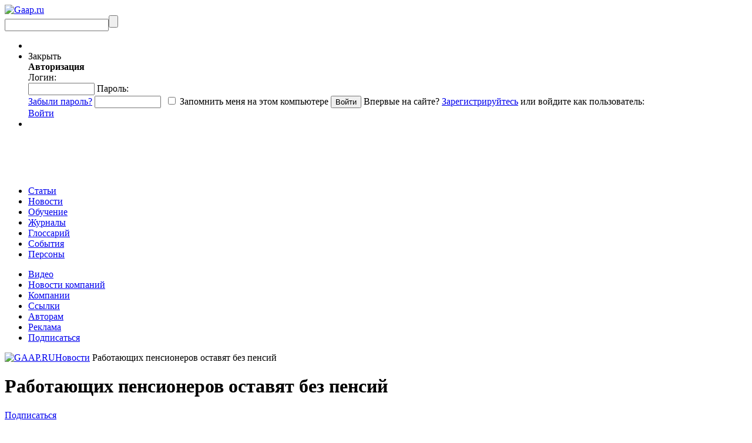

--- FILE ---
content_type: text/html; charset=UTF-8
request_url: https://gaap.ru/news/151496/
body_size: 104642
content:
<!DOCTYPE html PUBLIC "-//W3C//DTD XHTML 1.0 Strict//EN" "https://www.w3.org/TR/xhtml1/DTD/xhtml1-strict.dtd">
<html >

<head>
            <title>Работающих пенсионеров оставят без пенсий - GAAP.RU</title>
        <meta http-equiv="Content-Type" content="text/html; charset=UTF-8"/>
    <meta name="yandex-verification" content="ca6e246fb7666682" />
    <meta name="keywords" content="gaap ru новости работающие пенсионеры  отмены пенсий  фиксированная выплата  прожиточный минимум  отмена пенсионных выплат  социальная справедливость Работающих пенсионеров оставят без пенсий" />
<meta name="description" content="Каждый день появляется актуальная информация об изменениях в сфере международных стандартов." />
<meta name="og:type" content="website" />
<meta name="og:image" content="https://gaap.ru/bitrix/templates/gaap/images/logo.png" />
<meta name="og:url" content="https://gaap.ru/news/151496/?ID=151496&" />
<meta name="fb:admins" content="USER_ID" />

        <meta name="keywords" content="gaap ru новости работающие пенсионеры  отмены пенсий  фиксированная выплата  прожиточный минимум  отмена пенсионных выплат  социальная справедливость Работающих пенсионеров оставят без пенсий" />
    <meta name="description" content="Каждый день появляется актуальная информация об изменениях в сфере международных стандартов." />
    
    <link href="/bitrix/templates/education/print_styles.css" type="text/css" rel="stylesheet"
          media="print"/>     <link rel="alternate" type="application/rss+xml" title="Новости" href="/rss/news/"/>
                    
            
    <link href="/bitrix/js/fancybox/jquery.fancybox-1.3.1.css?15901015508285" type="text/css"  rel="stylesheet" />
<link href="/bitrix/js/jcarousel/skin.css?15901015514697" type="text/css"  rel="stylesheet" />
<link href="/bitrix/js/jquery.validity.css?15901015511577" type="text/css"  rel="stylesheet" />
<link href="/bitrix/js/socialservices/css/ss.min.css?16807838224772" type="text/css"  rel="stylesheet" />
<link href="/bitrix/templates/gaap/components/rarus/iblock.detail.v2/news_detail/style.css?15901015733260" type="text/css"  rel="stylesheet" />
<link href="/bitrix/templates/gaap/components/bitrix/news.list/articles_by_top5/style.css?1590101573108" type="text/css"  rel="stylesheet" />
<link href="/bitrix/templates/gaap/components/bitrix/news.list/news_by_top5/style.css?1590101573195" type="text/css"  rel="stylesheet" />
<link href="/bitrix/templates/.default/components/bitrix/news.list/books_slider/style.css?15901015723341" type="text/css"  rel="stylesheet" />
<link href="/bitrix/templates/education/ui/jquery-ui-1.8.2.custom.css?159010157231500" type="text/css"  data-template-style="true"  rel="stylesheet" />
<link href="/bitrix/templates/gaap/tmp_styles.css?159010157382452" type="text/css"  data-template-style="true"  rel="stylesheet" />
<link href="/bitrix/templates/gaap/components/bitrix/system.auth.form/auth_for_panel/style.css?15901015735960" type="text/css"  data-template-style="true"  rel="stylesheet" />
<link href="/bitrix/templates/gaap/components/bitrix/menu/.default/style.css?1590101573626" type="text/css"  data-template-style="true"  rel="stylesheet" />
<link href="/bitrix/templates/gaap/components/bitrix/breadcrumb/.default/style.css?159010157334" type="text/css"  data-template-style="true"  rel="stylesheet" />
    <script>if(!window.BX)window.BX={};if(!window.BX.message)window.BX.message=function(mess){if(typeof mess==='object'){for(let i in mess) {BX.message[i]=mess[i];} return true;}};</script>
<script type='text/javascript' src='/bitrix/js/jquery-1.9.1.min.js?159010155192629'></script>
<script type='text/javascript' src='/bitrix/js/jquery.validity.js?159010155148390'></script>
<script type='text/javascript' src='/subscribe-form-files/modal-bootstrap.min.js?15901015756715'></script>
<script>(window.BX||top.BX).message({"JS_CORE_LOADING":"Загрузка...","JS_CORE_NO_DATA":"- Нет данных -","JS_CORE_WINDOW_CLOSE":"Закрыть","JS_CORE_WINDOW_EXPAND":"Развернуть","JS_CORE_WINDOW_NARROW":"Свернуть в окно","JS_CORE_WINDOW_SAVE":"Сохранить","JS_CORE_WINDOW_CANCEL":"Отменить","JS_CORE_WINDOW_CONTINUE":"Продолжить","JS_CORE_H":"ч","JS_CORE_M":"м","JS_CORE_S":"с","JSADM_AI_HIDE_EXTRA":"Скрыть лишние","JSADM_AI_ALL_NOTIF":"Показать все","JSADM_AUTH_REQ":"Требуется авторизация!","JS_CORE_WINDOW_AUTH":"Войти","JS_CORE_IMAGE_FULL":"Полный размер"});</script>

<script src="/bitrix/js/main/core/core.min.js?1760352229229643"></script>

<script>BX.Runtime.registerExtension({"name":"main.core","namespace":"BX","loaded":true});</script>
<script>BX.setJSList(["\/bitrix\/js\/main\/core\/core_ajax.js","\/bitrix\/js\/main\/core\/core_promise.js","\/bitrix\/js\/main\/polyfill\/promise\/js\/promise.js","\/bitrix\/js\/main\/loadext\/loadext.js","\/bitrix\/js\/main\/loadext\/extension.js","\/bitrix\/js\/main\/polyfill\/promise\/js\/promise.js","\/bitrix\/js\/main\/polyfill\/find\/js\/find.js","\/bitrix\/js\/main\/polyfill\/includes\/js\/includes.js","\/bitrix\/js\/main\/polyfill\/matches\/js\/matches.js","\/bitrix\/js\/ui\/polyfill\/closest\/js\/closest.js","\/bitrix\/js\/main\/polyfill\/fill\/main.polyfill.fill.js","\/bitrix\/js\/main\/polyfill\/find\/js\/find.js","\/bitrix\/js\/main\/polyfill\/matches\/js\/matches.js","\/bitrix\/js\/main\/polyfill\/core\/dist\/polyfill.bundle.js","\/bitrix\/js\/main\/core\/core.js","\/bitrix\/js\/main\/polyfill\/intersectionobserver\/js\/intersectionobserver.js","\/bitrix\/js\/main\/lazyload\/dist\/lazyload.bundle.js","\/bitrix\/js\/main\/polyfill\/core\/dist\/polyfill.bundle.js","\/bitrix\/js\/main\/parambag\/dist\/parambag.bundle.js"]);
</script>
<script>(window.BX||top.BX).message({"LANGUAGE_ID":"ru","FORMAT_DATE":"DD.MM.YYYY","FORMAT_DATETIME":"DD.MM.YYYY HH:MI:SS","COOKIE_PREFIX":"gaap_","SERVER_TZ_OFFSET":"10800","UTF_MODE":"Y","SITE_ID":"ru","SITE_DIR":"\/","USER_ID":"","SERVER_TIME":1768783851,"USER_TZ_OFFSET":0,"USER_TZ_AUTO":"Y","bitrix_sessid":"3a4841ae90b1bb73219750009ecfef11"});</script>


<script src="/bitrix/js/main/rsasecurity.min.js?159010155213967"></script>
<script src="/bitrix/js/socialservices/ss.js?15901015521419"></script>
<script src="/bitrix/js/waypoints.min.js?15901015532765"></script>
<script src="/bitrix/js/fancybox/jquery.mousewheel-3.0.2.pack.js?15901015501157"></script>
<script src="/bitrix/js/fancybox/jquery.fancybox-1.3.1.js?159010155028094"></script>
<script>BX.setJSList(["\/local\/node_modules\/@sentry\/browser\/build\/bundle.min.js","\/bitrix\/templates\/gaap\/components\/bitrix\/system.auth.form\/auth_for_panel\/script.js","\/common\/js\/jquery.validity.js","\/bitrix\/templates\/gaap\/tab.js","\/common\/js\/jquery.tools.min_1.2.5_custom.js","\/common\/js\/jquery-ui-1.8.2.custombrowser.min.js","\/bitrix\/templates\/gaap\/init.js","\/bitrix\/templates\/gaap\/show_terms.js","\/common\/js\/jcarousel\/jquery.jcarousel.min.js"]);</script>
<script src="/local/node_modules/@sentry/browser/build/bundle.min.js" crossorigin="anonymous"></script><script>Sentry.init({ dsn: 'https://8fe231fce69244a997c662166174c90e@sentry.rarus-crimea.ru/12' });</script>
<meta property="og:title" content="Работающих пенсионеров оставят без пенсий"/>
<meta property="og:site_name" content="Работающих пенсионеров оставят без пенсий"/>
<meta property="og:description" content="
	Как пишет сегодня РБК, финансовое министерство нашло способ сэкономить на работающих пенсионерах: помимо уже давно обсуждаемой отмены пенсий для тех, чей доход превышает 500 тыс. р. в год, есть возможность отменить обещанную на январь фиксированну..."/>
<meta property="og:url" content="https://gaap.ru/news/151496/"/>
<script type="text/javascript" src="/common/js/freq_ev.js?15901015741439"></script>



    <script  src="/bitrix/cache/js/ru/gaap/template_ad957f615284dad56814a65f1c332357/template_ad957f615284dad56814a65f1c332357_v1.js?1760352249517489"></script>


    <script charset="UTF-8" src="//cdn.sendpulse.com/js/push/043324677059b374583f50f5f326d5ab_0.js" async></script>
</head>

<body>
<script src="https://browser.sentry-cdn.com/5.4.3/bundle.min.js" crossorigin="anonymous"></script>
<script>Sentry.init({ dsn: 'https://b0d8dbdf587b472da372eb893058380e@sentry.io/1496041' });</script>
<svg style="position: absolute; width: 0; height: 0; overflow: hidden;"
     version="1.1"
     xmlns="http://www.w3.org/2000/svg"
     xmlns:xlink="http://www.w3.org/1999/xlink">
    <defs>
        <symbol id="icon-vk"
                viewBox="0 0 150 150">
            <path d="M48.875,0C21.883,0,0,21.882,0,48.875S21.883,97.75,48.875,97.75S97.75,75.868,97.75,48.875S75.867,0,48.875,0z
		 M73.667,54.161c2.278,2.225,4.688,4.319,6.733,6.774c0.906,1.086,1.76,2.209,2.41,3.472c0.928,1.801,0.09,3.776-1.522,3.883
		l-10.013-0.002c-2.586,0.214-4.644-0.829-6.379-2.597c-1.385-1.409-2.67-2.914-4.004-4.371c-0.545-0.598-1.119-1.161-1.803-1.604
		c-1.365-0.888-2.551-0.616-3.333,0.81c-0.797,1.451-0.979,3.059-1.055,4.674c-0.109,2.361-0.821,2.978-3.19,3.089
		c-5.062,0.237-9.865-0.531-14.329-3.083c-3.938-2.251-6.986-5.428-9.642-9.025c-5.172-7.012-9.133-14.708-12.692-22.625
		c-0.801-1.783-0.215-2.737,1.752-2.774c3.268-0.063,6.536-0.055,9.804-0.003c1.33,0.021,2.21,0.782,2.721,2.037
		c1.766,4.345,3.931,8.479,6.644,12.313c0.723,1.021,1.461,2.039,2.512,2.76c1.16,0.796,2.044,0.533,2.591-0.762
		c0.35-0.823,0.501-1.703,0.577-2.585c0.26-3.021,0.291-6.041-0.159-9.05c-0.28-1.883-1.339-3.099-3.216-3.455
		c-0.956-0.181-0.816-0.535-0.351-1.081c0.807-0.944,1.563-1.528,3.074-1.528l11.313-0.002c1.783,0.35,2.183,1.15,2.425,2.946
		l0.01,12.572c-0.021,0.695,0.349,2.755,1.597,3.21c1,0.33,1.66-0.472,2.258-1.105c2.713-2.879,4.646-6.277,6.377-9.794
		c0.764-1.551,1.423-3.156,2.063-4.764c0.476-1.189,1.216-1.774,2.558-1.754l10.894,0.013c0.321,0,0.647,0.003,0.965,0.058
		c1.836,0.314,2.339,1.104,1.771,2.895c-0.894,2.814-2.631,5.158-4.329,7.508c-1.82,2.516-3.761,4.944-5.563,7.471
		C71.48,50.992,71.611,52.155,73.667,54.161z"/>
        </symbol>
        <symbol id="icon-fb"
                viewBox="0 0 75 75">
            <path d="M24.826,0C11.137,0,0,11.137,0,24.826c0,13.688,11.137,24.826,24.826,24.826c13.688,0,24.826-11.138,24.826-24.826
			C49.652,11.137,38.516,0,24.826,0z M31,25.7h-4.039c0,6.453,0,14.396,0,14.396h-5.985c0,0,0-7.866,0-14.396h-2.845v-5.088h2.845
			v-3.291c0-2.357,1.12-6.04,6.04-6.04l4.435,0.017v4.939c0,0-2.695,0-3.219,0c-0.524,0-1.269,0.262-1.269,1.386v2.99h4.56L31,25.7z
			"/>
        </symbol>

    </defs>
</svg>



<div id="buffer"></div>
<div id="panel"></div>


<div id="wrap">
    <div id="bg"></div>
    <div id="header">
                <div id="logo"><a href="/"><img
                        src="/bitrix/templates/gaap/images/logo.png?159010157329328"
                        alt="Gaap.ru"/></a></div>
                <div id="search">
            <form action="/search/index.php" method="get"><input
                        type="text" class="text" name="q"/><input type="submit" class="submit" value=""/></form>
        </div>
        <ul class="links">
            <li class="personal-basket">
                <noindex>
                                    </noindex>
            </li>
            <li class="authorization">
                
<script>
top.BX.defer(top.rsasec_form_bind)({"formid":"system_auth_form6zOYVN","key":{"M":"GTQO6hrRPRQJbm6mQyVjTITrUq7zUsQE36jw3+34hdTUdnjN\/3+luzg0YO2ko7qM\/d1FoQf+2jbYL7y+7XgkY0iF2ciZx7doBhRGtErD+Og3q1ShATefP9RE3rrr7IdTSL6QsCKL8fs0LNS+uaRhb6uUe14oCUAIr0JSlmp\/Ls4=","E":"AQAB","chunk":128},"rsa_rand":"g5oisltge94dmwbhaei8","params":["USER_PASSWORD"]});
</script>
    <div id="auth">
    <div id="login-form-window">
        <div id="login-form-window-header">

            <div onclick="return authFormWindow.CloseLoginForm()"
                 id="close-form-window"
                 title="Закрыть окно">Закрыть
            </div>
            <b>Авторизация</b>
        </div>

        <div id="login-form-window-body">
            <form method="post"
                  target="_top"
                  action="/news/151496/?login=yes&amp;ID=151496"
                  id="auth_form_socnet">
                                    <input type='hidden'
                           name='backurl'
                           value='/news/151496/?ID=151496'/>
                                                <input type="hidden"
                       name="AUTH_FORM"
                       value="Y"/>
                <input type="hidden"
                       name="TYPE"
                       value="AUTH"/>
                <span class="login">
                    Логин:
                    <br/>
                    <input type="text"
                           name="USER_LOGIN"
                           class="text"
                           id="auth-user-login"
                           maxlength="50"
                           value=""
                           size="12"
                           tabindex="1"/>
                </span>

                <span class="password">
                    Пароль:
                    <br/>
                    <span class="forgoten-password">
                        <a href="/auth/auth.php?forgot_password=yes">Забыли пароль?</a>
                    </span>
                    <input type="password"
                           name="USER_PASSWORD"
                           class="text"
                           maxlength="50"
                           size="12"
                           tabindex="2"/>

                                                                <span class="bx-auth-secure"
                              id="bx_auth_secure6zOYVN"
                              title="Пароль будет храниться безопасно."
                              style="display:none">
                            <div class="bx-auth-secure-icon"></div>
                        </span>
                        <noscript>
                            <span class="bx-auth-secure"
                                  title="Пароль будет отправлен в открытом виде. Включите JavaScript в браузере, чтобы зашифровать пароль перед отправкой.">
                                <div class="bx-auth-secure-icon bx-auth-secure-unlock"></div>
                            </span>
                        </noscript>
                        <script type="text/javascript">
                            document.getElementById('bx_auth_secure6zOYVN').style.display = 'inline-block';
                        </script>
                                    </span>

                <span class="remember">
                                            <input type="checkbox"
                               id="USER_REMEMBER"
                               name="USER_REMEMBER"
                               value="Y"
                               tabindex="3" class="check"/>
                        <label class="remember-text"
                               for="USER_REMEMBER">Запомнить меня на этом компьютере</label>
                        <input type="submit"
                               class="submit"
                               onmousedown="this.className=this.className+' active'"
                               onFocus="this.blur();"
                               onmouseup="this.className=this.className.replace('active','')"
                               name="Login"
                               value="Войти"
                               tabindex="4"/>
                                                        </span>
                                <span class="first-visit">
                                            Впервые на сайте?
                        <a href="/auth/register.php?register=yes&amp;backurl=%2Fnews%2F151496%2F%3FID%3D151496">Зарегистрируйтесь</a> или войдите как пользователь:
                                    </span>
            </form>
        </div>


                    
<div class="bx-auth">
	<form method="post" name="bx_auth_servicesform" target="_top" action="/news/151496/?login=yes&amp;amp;ID=151496">
				<div class="bx-auth-services">
			<div><a href="javascript:void(0)" onclick="BxShowAuthService('VKontakte', 'form')" id="bx_auth_href_formVKontakte"><i class="bx-ss-icon vkontakte"></i></a></div>
			<div><a href="javascript:void(0)" onclick="BxShowAuthService('', 'form')" id="bx_auth_href_form"><i class="bx-ss-icon "></i></a></div>
			<div><a href="javascript:void(0)" onclick="BxShowAuthService('MailRuOpenID', 'form')" id="bx_auth_href_formMailRuOpenID"><i class="bx-ss-icon openid-mail-ru"></i></a></div>
		</div>
				<div class="bx-auth-service-form" id="bx_auth_servform" style="display:none">
			<div id="bx_auth_serv_formVKontakte" style="display:none"><a href="javascript:void(0)" onclick="BX.util.popup('https://id.vk.ru/authorize?client_id=3069679&amp;redirect_uri=http%3A%2F%2Fgaap.ru%2Fbitrix%2Ftools%2Foauth%2Fvkontakte.php&amp;scope=friends,offline,email&amp;response_type=code&amp;code_challenge_method=S256&amp;code_challenge=cACDwaym1BbF6hclIh8rXfzyD84AlsHB50SOWovhv4M&amp;state=c2l0ZV9pZD1ydSZiYWNrdXJsPSUyRm5ld3MlMkYxNTE0OTYlMkYlM0ZjaGVja19rZXklM0QyMzkwMjM2YTc4OWEyMDM2ZjU4YTllYTY4MWVlMDU5ZSUyNklEJTNEMTUxNDk2JnJlZGlyZWN0X3VybD0lMkZuZXdzJTJGMTUxNDk2JTJGJTNGSUQlM0QxNTE0OTY%3D', 660, 425)" class="bx-ss-button vkontakte-button"></a><span class="bx-spacer"></span><span>Используйте вашу учетную запись VKontakte для входа на сайт.</span></div>
			<div id="bx_auth_serv_form" style="display:none"></div>
			<div id="bx_auth_serv_formMailRuOpenID" style="display:none">
<span class="bx-ss-icon openid-mail-ru"></span>
<input type="text" name="OPENID_IDENTITY_MAILRU" value="" size="20" />
<span>@mail.ru</span>
<input type="hidden" name="sessid" id="sessid" value="3a4841ae90b1bb73219750009ecfef11" />
<input type="hidden" name="auth_service_error" value="" />
<input type="submit" class="button" name="" value="Войти" />
</div>
		</div>
		<input type="hidden" name="auth_service_id" value="" />
	</form>
</div>

            </div>


    <div class="auth-links-panel">
        <a href="/auth/auth.php"
           onclick="return authFormWindow.ShowLoginForm()"
           class="auth-register">Войти
        </a>
    </div>

            </li>
            <li>
            </li>
        </ul>
        <div class="banner-right">
                            <div class="banner">
    <!--AdFox START-->
    <!--rip-rarus-->
    <!--Площадка: GAAP.ru / * / *-->
    <!--Тип баннера: B1 600*60-->
    <!--Расположение: <верх страницы>-->
    <script type="text/javascript">
        <!--
        if (typeof(pr) == 'undefined') {
            var pr = Math.floor(Math.random() * 4294967295) + 1;
        }
        var addate = new Date();
        document.write('<iframe src="//ads.adfox.ru/242562/getCode?pp=g&amp;ps=clpq&amp;p2=fgbj&amp;p3=a&amp;pr=' + pr + '&amp;pt=b&amp;pd=' + addate.getDate() + '&amp;pw=' + addate.getDay() + '&amp;pv=' + addate.getHours() + '" frameBorder="0" width="600" height="60" marginWidth="0" marginHeight="0" scrolling="no" style="border: 0px; margin: 0px; padding: 0px;"><a href="//ads.adfox.ru/242562/goDefaultLink?pp=g&amp;ps=clpq&amp;p2=fgbj" target="_top"><img src="//ads.adfox.ru/242562/getDefaultImage?pp=g&amp;ps=clpq&amp;p2=fgbj" border="0" alt=""><\/a><\/iframe>');
        //-->
    </script>
    <noscript>
        <iframe src="//ads.adfox.ru/242562/getCode?pp=g&amp;ps=clpq&amp;p2=fgbj&amp;p3=a&amp;pr=' + pr +'&amp;pt=b&amp;pd=' + addate.getDate() + '&amp;pw=' + addate.getDay() + '&amp;pv=' + addate.getHours() + '"
                frameBorder="0" width="600" height="60" marginWidth="0" marginHeight="0" scrolling="no"
                style="border: 0px; margin: 0px; padding: 0px;"><a
                    href="//ads.adfox.ru/242562/goDefaultLink?pp=g&amp;ps=clpq&amp;p2=fgbj" target="_top"><img
                        src="//ads.adfox.ru/242562/getDefaultImage?pp=g&amp;ps=clpq&amp;p2=fgbj" border="0" alt=""></a>
        </iframe>
    </noscript>
    <!--AdFox END-->
</div>            
        </div>
        <div class="top-menu">
            


    <ul class="menu-first">
                                <li>
                <a href="/articles/"
                   class="articles main-top-links">Статьи</a>
            </li>

        
                                <li>
                <a style="position:relative;"
                   href="/news/"
                   class="news selected main-top-links">Новости</a>
            </li>
        
                                <li>
                <a href="/edu/"
                   class="education main-top-links">Обучение</a>
            </li>

        
                                <li>
                <a href="/magazines/"
                   class="menu-magazines main-top-links">Журналы</a>
            </li>

        
                                <li>
                <a href="/glossary/"
                   class="glossary main-top-links">Глоссарий</a>
            </li>

        
                                <li>
                <a href="/events/"
                   class="menu-events main-top-links">События</a>
            </li>

        
                                <li>
                <a href="/shop/authors/"
                   class="  main-top-links">Персоны</a>
            </li>

        
            </ul>

            <ul class="menu-second">
	<li><a title="Видео" href="/video/">Видео</a></li>
	<li><a title="Новости компаний" href="/press-releases/">Новости компаний</a></li>
	<li><a title="Компании" href="/edu/companies/">Компании</a></li>
	<li><a title="Ссылки" href="/links/">Ссылки</a></li>
	<li><a title="Авторам" href="/articles/avtoram/">Авторам</a></li>
	<li><a title="Реклама" href="/advert/">Реклама</a></li>
	<li><a title="Подписаться" href="/mailing/">Подписаться</a></li>
</ul>
        </div>
    </div>

    <div id="content">
                <div id="top-content">
            <div class="top-links">
                                    <div class="chain"><a href="/" title="GAAP.RU"><img alt='GAAP.RU' src='/bitrix/templates/gaap/images/ico/home.png'></a><a href="/news/" title="Новости">Новости</a><font class='active'> Работающих пенсионеров оставят без пенсий </font></div>                            </div>
        </div>
        <div id="left">
<style type="text/css">
div.NEWS_INSIDE
{
    border-style: dotted;
    border-width: 1px;
    font-size: 9px;
}
</style>

 






	<div class="article-detail news-detail">


	<div class="top-title">
		<h1>Работающих пенсионеров оставят без пенсий</h1>
           		<div class="links">
   			<a href="/mailing">Подписаться<br/> на рассылку</a><br/>
   		</div>
   		   		
        <noindex>
        <a href="?id=151496&onprint=YES" target="_blank"  rel="nofollow"><img src="/bitrix/templates/gaap/images/ico/printer.png" alt="print"/></a><br/>
        <span class="soc-text"><a href="?id=151496&onprint=YES" target="_blank"  rel="nofollow"> Печать</a></span>
        </noindex>
     
				<div class="social_icons_list"> 
						 
            			<noindex><a href="https://twitter.com/home?status=%D0%A0%C2%A0%D0%A0%C2%B0%D0%A0%C2%B1%D0%A0%D1%95%D0%A1%E2%80%9A%D0%A0%C2%B0%D0%A1%D0%8B%D0%A1%E2%80%B0%D0%A0%D1%91%D0%A1%E2%80%A6+%D0%A0%D1%97%D0%A0%C2%B5%D0%A0%D0%85%D0%A1%D0%83%D0%A0%D1%91%D0%A0%D1%95%D0%A0%D0%85%D0%A0%C2%B5%D0%A1%D0%82%D0%A0%D1%95%D0%A0%D0%86+%D0%A0%D1%95%D0%A1%D0%83%D0%A1%E2%80%9A%D0%A0%C2%B0%D0%A0%D0%86%D0%A1%D0%8F%D0%A1%E2%80%9A+%D0%A0%C2%B1%D0%A0%C2%B5%D0%A0%C2%B7+%D0%A0%D1%97%D0%A0%C2%B5%D0%A0%D0%85%D0%A1%D0%83%D0%A0%D1%91%D0%A0%E2%84%96 https://gaap.ru/news/151496/ " target="_blank"  onclick="window.open('https://twitter.com/home?status=%D0%A0%C2%A0%D0%A0%C2%B0%D0%A0%C2%B1%D0%A0%D1%95%D0%A1%E2%80%9A%D0%A0%C2%B0%D0%A1%D0%8B%D0%A1%E2%80%B0%D0%A0%D1%91%D0%A1%E2%80%A6+%D0%A0%D1%97%D0%A0%C2%B5%D0%A0%D0%85%D0%A1%D0%83%D0%A0%D1%91%D0%A0%D1%95%D0%A0%D0%85%D0%A0%C2%B5%D0%A1%D0%82%D0%A0%D1%95%D0%A0%D0%86+%D0%A0%D1%95%D0%A1%D0%83%D0%A1%E2%80%9A%D0%A0%C2%B0%D0%A0%D0%86%D0%A1%D0%8F%D0%A1%E2%80%9A+%D0%A0%C2%B1%D0%A0%C2%B5%D0%A0%C2%B7+%D0%A0%D1%97%D0%A0%C2%B5%D0%A0%D0%85%D0%A1%D0%83%D0%A0%D1%91%D0%A0%E2%84%96 https://gaap.ru/news/151496/','twitter', 'location=1,status=1,scrollbars=1,width=750,height=400, left=100, top=100'); return false;"><img src="/bitrix/templates/gaap/images/ico/twitter_16px.png" alt="twitter"/></a></noindex>
						<noindex><a href="https://vk.com/share.php?url=https://gaap.ru/news/151496/" target="_blank"  onclick="window.open('https://vk.com/share.php?url=https://gaap.ru/news/151496/ ','вКонтакте', 'location=1,status=1,scrollbars=1,width=750,height=400, left=100, top=100'); return false;"><img src="/bitrix/templates/gaap/images/ico/vk_16px.png" alt="vkontacte"/></a></noindex>
		</div>
			</div>
	
	<div class="data-article">
									<p><i>Источник: </i><a href="/bitrix/rk.php?goto=http://www.gaap.ru&amp;af=1db6ec82201fc0e872c8c94f8b4e2756">GAAP.RU</a></p>
										<p><i>Дата публикации: </i>23 Сентября 2016 г.</p>
        		<div class="tags">
		
			    <span>Теги:</span>  
	<var><a href="/search/index.php?tags=%D0%BE%D1%82%D0%BC%D0%B5%D0%BD%D0%B0+%D0%BF%D0%B5%D0%BD%D1%81%D0%B8%D0%BE%D0%BD%D0%BD%D1%8B%D1%85+%D0%B2%D1%8B%D0%BF%D0%BB%D0%B0%D1%82">отмена пенсионных выплат</a></var><var><a href="/search/index.php?tags=%D0%BE%D1%82%D0%BC%D0%B5%D0%BD%D1%8B+%D0%BF%D0%B5%D0%BD%D1%81%D0%B8%D0%B9">отмены пенсий</a></var><var><a href="/search/index.php?tags=%D0%BF%D1%80%D0%BE%D0%B6%D0%B8%D1%82%D0%BE%D1%87%D0%BD%D1%8B%D0%B9+%D0%BC%D0%B8%D0%BD%D0%B8%D0%BC%D1%83%D0%BC">прожиточный минимум</a></var><var><a href="/search/index.php?tags=%D1%84%D0%B8%D0%BA%D1%81%D0%B8%D1%80%D0%BE%D0%B2%D0%B0%D0%BD%D0%BD%D0%B0%D1%8F+%D0%B2%D1%8B%D0%BF%D0%BB%D0%B0%D1%82%D0%B0">фиксированная выплата</a></var>    	</div>
    </div>
    
    <!-- -----------------------------------   Начало редактирование by NECHAL   -------------------------------------- --> 
    <!-- Начало текстового блока с детальной новостью -->
	<div class="article-detail-body-info">
        
        <!--Картинка детально-->
        <div class="article-image-detail">
            
            <!--Проверка на наличие детальной картинки и разрешена ли она-->
                            
                <!--Проверяем есть ли описание к картинке-->
                            
        </div>
    
    <!--Текст детальной новости-->
    <div class="article-detail-text">
        <p><img src="[data-uri]" height="220" width="400">
	</p><p>Как пишет сегодня <i><a href="/bitrix/rk.php?goto=http://www.rbc.ru/&amp;af=b5bbe45df8b12ab8ffbf1f719c071dd4">РБК</a></i>, финансовое министерство нашло способ сэкономить на <b>работающих пенсионерах</b>: помимо уже давно обсуждаемой <b>отмены пенсий</b> для тех, чей доход превышает 500 тыс. р. в год, есть возможность отменить обещанную на январь <b>фиксированную выплату</b> в 5 тыс. р. тем, у кого доход в 2.5 раза больше <b>прожиточного минимума</b>. На данный момент его значение в России – 10722 р. для трудоспособного населения, 8163 р. для пенсионеров и 9861 р. для детей (<i>по данным <a href="/bitrix/rk.php?goto=http://working-papers.ru&amp;af=26cee65c2cdf4422c013c6ad74ca2ae7">http://working-papers.ru</a></i>). Такие предложения были озвучены на последнем совещании у первого вице-премьера Игоря Шувалова.
</p><p>
	 Обсуждаются два варианта <b>отмены пенсионных выплат</b> для <b>работающих пенсионеров</b>: жесткий и менее жесткий. Если пенсии отменят тем, кто зарабатывает больше 500 тыс. р. в год, это будет жестким вариантом. Если отменят пенсии тем, кто зарабатывает свыше 1 млн. р. в год, то в этом случае инициатива коснется около 90 тыс. человек, что вкупе с <b>отменой фиксированной выплаты</b> тем, у кого доход в 2.5 раза больше <b>прожиточного минимума</b>, даст бюджету около 450 млрд. р. за три года – пишет издание.
</p>
<p>
</p>
<p>
	Один из неназванных чиновников федерального уровня так комментирует это: “Будем честными: пенсия от государства тем, кто получает больше 1 млн. руб., не нужна”. По его (или ее) мнению, это вопрос <b>социальной справедливости</b>.<br>
 <br>
</p>
<p>
</p>    </div>  
        
    <!--Конец текстового блока с детальной новостью-->
    </div>
    <!-- -----------------------------------   Конец редактирование by NECHAL   -------------------------------------- --> 
  

	<div class="data-article-bottom">
						<span> 
		
	Теги:
	<a href="/search/index.php?tags=%D0%BE%D1%82%D0%BC%D0%B5%D0%BD%D0%B0+%D0%BF%D0%B5%D0%BD%D1%81%D0%B8%D0%BE%D0%BD%D0%BD%D1%8B%D1%85+%D0%B2%D1%8B%D0%BF%D0%BB%D0%B0%D1%82">отмена пенсионных выплат</a> <a href="/search/index.php?tags=%D0%BE%D1%82%D0%BC%D0%B5%D0%BD%D1%8B+%D0%BF%D0%B5%D0%BD%D1%81%D0%B8%D0%B9">отмены пенсий</a> <a href="/search/index.php?tags=%D0%BF%D1%80%D0%BE%D0%B6%D0%B8%D1%82%D0%BE%D1%87%D0%BD%D1%8B%D0%B9+%D0%BC%D0%B8%D0%BD%D0%B8%D0%BC%D1%83%D0%BC">прожиточный минимум</a> <a href="/search/index.php?tags=%D1%80%D0%B0%D0%B1%D0%BE%D1%82%D0%B0%D1%8E%D1%89%D0%B8%D0%B5+%D0%BF%D0%B5%D0%BD%D1%81%D0%B8%D0%BE%D0%BD%D0%B5%D1%80%D1%8B">работающие пенсионеры</a> <a href="/search/index.php?tags=%D1%81%D0%BE%D1%86%D0%B8%D0%B0%D0%BB%D1%8C%D0%BD%D0%B0%D1%8F+%D1%81%D0%BF%D1%80%D0%B0%D0%B2%D0%B5%D0%B4%D0%BB%D0%B8%D0%B2%D0%BE%D1%81%D1%82%D1%8C">социальная справедливость</a> <a href="/search/index.php?tags=%D1%84%D0%B8%D0%BA%D1%81%D0%B8%D1%80%D0%BE%D0%B2%D0%B0%D0%BD%D0%BD%D0%B0%D1%8F+%D0%B2%D1%8B%D0%BF%D0%BB%D0%B0%D1%82%D0%B0">фиксированная выплата</a> 		</span>
		<!-- AddThis Button BEGIN -->
<!--					<div class="addthis_toolbox addthis_default_style" style="padding-top:20px">
					<a href="https://www.addthis.com/bookmark.php?v=250&amp;username=xa-4c91c5e324faeb2f" class="addthis_button_compact">Share</a>
					<span class="addthis_separator">|</span>
					<a class="addthis_button_preferred_1"></a>
					<a class="addthis_button_preferred_2"></a>
					<a class="addthis_button_preferred_3"></a>
					<a class="addthis_button_preferred_4"></a>
					</div>
					<script type="text/javascript" src="https://s7.addthis.com/js/250/addthis_widget.js#username=xa-4c91c5e324faeb2f"></script> -->
			  <!-- AddThis Button END -->
	</div>	
	
	<!--<div class="banner_news"><a href="#"><img src="/bitrix/templates/gaap/images/banners/600x60.jpg" alt=""></a></div> -->
<div class="banner"> 		 
  <div class="window"> 		 
    <div class="image_reel"> 			 
      <div class="first"> 					
      <!--'start_frame_cache_y0XwfU'--><!--'end_frame_cache_y0XwfU'--> 		
		</div>
  <div class="second"> 	
 <!--'start_frame_cache_2DJmFo'--><!--'end_frame_cache_2DJmFo'--> 			
</div>
</div>
   		 
  <div class="paging"> 			
  <a href="#" rel="1">1</a> 	
   <a href="#" rel="2">2</a> 	
   	</div>
   </div>
 </div>

 	
<div class="news-tab-block"> 
	<div class="tab-section-container">
		<ul id="tab-list-id-1" class="tab-list" style="display: block;">
					<li id="tab-top5-news" class="active"><a href="#tab-best-link" id="tab3-title" onclick="JSCSamikoTabs.SetActiveTab(this);"><span>Топ 5 новостей</span></a></li>			
				<li id="tab-top5-articles" class=""><a href="#tab-news-link" id="tab2-title" onclick="JSCSamikoTabs.SetActiveTab(this);"><span>Топ 5 статей</span></a></li>
		</ul>
		
		<div class="tab-boby-container"> 	 
			<div class="container">
					<div id="tab-recomendation-body">
									
		
								</div>	
					
			<div id="tab-top5-articles-body" class="tab-off">
				<div class="news-list">
<ul>
</ul>
</div>
 	
			</div>
					
					
					
							<div id="tab-top5-news-body">
							<div class="news-list">
<ul>
</ul>
</div>
 			
			</div>
					
			</div>
		</div>
	</div>
</div>

 		
					
			
						
					

	
	
		
	
	
	
	
		
	
	
	
	
 
 
 
 
 
 
 
 
 
 
 
 
 
 
 
 
 
 
 
 
 
 
	<!--Связанные материалы-->
</div>	
 


	<h3>Комментарии</h3>

	
	
	<div class="books">
		<h2>Книги на <a href="/shop/">GAAPshop.ru</a></h2>
	</div>
	<div class="jcarousel-small">
		
		<div class="block blocktitle">
		<div class="tl"><i></i></div><div class="tr">
			<i></i>
		</div>
		<div class="bl">
			<i></i>
		</div>
		<div class="br">
			<i></i>
		</div>
	</div>

		<div id="mycarousel" class="jcarousel-skin-tango">
			<ul>
								<li>
					<div class="book_image">
					<noindex>
						<a target="_blank" href="/shop/goods/148182.php">
							<img src="/upload/iblock/3b0/copy_img1447844158.jpg" width="150" height="200" alt="Аттестат аудитора. Комплект учебных материалов для подготовки к экзамену" title="Аттестат аудитора. Комплект учебных материалов для подготовки к экзамену" />
						</a>
					</noindex>
					</div>
					<div class="button_list">
					<noindex>
						<a target="_blank" href="/shop/goods/148182.php" title="Аттестат аудитора. Комплект учебных материалов для подготовки к экзамену">
							<img src="/bitrix/templates/.default/components/bitrix/news.list/books_slider/img/read.png" />
						</a>
					</noindex>
					</div>
					<div style="margin-bottom: 10px; margin-top: 10px;">
						<b>
						<noindex>
							<a target="_blank" class="goods_title" href="/shop/goods/148182.php">
								Аттестат аудитора. Комплект учебных материалов для подготовки к экзамену							</a>
						</noindex>
						</b>
					</div>
				</li>
								<li>
					<div class="book_image">
					<noindex>
						<a target="_blank" href="/shop/goods/144991.php">
							<img src="/upload/iblock/871/copy_img1434702222.JPG" width="150" height="200" alt="ACCA - Учебные материалы по предмету F9«Финансовый менеджмент»" title="ACCA - Учебные материалы по предмету F9«Финансовый менеджмент»" />
						</a>
					</noindex>
					</div>
					<div class="button_list">
					<noindex>
						<a target="_blank" href="/shop/goods/144991.php" title="ACCA - Учебные материалы по предмету F9«Финансовый менеджмент»">
							<img src="/bitrix/templates/.default/components/bitrix/news.list/books_slider/img/read.png" />
						</a>
					</noindex>
					</div>
					<div style="margin-bottom: 10px; margin-top: 10px;">
						<b>
						<noindex>
							<a target="_blank" class="goods_title" href="/shop/goods/144991.php">
								ACCA - Учебные материалы по предмету F9«Финансовый менеджмент»							</a>
						</noindex>
						</b>
					</div>
				</li>
								<li>
					<div class="book_image">
					<noindex>
						<a target="_blank" href="/shop/goods/144990.php">
							<img src="/upload/iblock/a63/copy_img1434701811.JPG" width="150" height="200" alt="ACCA - Учебные материалы по предмету F8«Аудит и страхование»" title="ACCA - Учебные материалы по предмету F8«Аудит и страхование»" />
						</a>
					</noindex>
					</div>
					<div class="button_list">
					<noindex>
						<a target="_blank" href="/shop/goods/144990.php" title="ACCA - Учебные материалы по предмету F8«Аудит и страхование»">
							<img src="/bitrix/templates/.default/components/bitrix/news.list/books_slider/img/read.png" />
						</a>
					</noindex>
					</div>
					<div style="margin-bottom: 10px; margin-top: 10px;">
						<b>
						<noindex>
							<a target="_blank" class="goods_title" href="/shop/goods/144990.php">
								ACCA - Учебные материалы по предмету F8«Аудит и страхование»							</a>
						</noindex>
						</b>
					</div>
				</li>
								<li>
					<div class="book_image">
					<noindex>
						<a target="_blank" href="/shop/goods/144989.php">
							<img src="/upload/iblock/7e7/copy_img1434701182.JPG" width="150" height="200" alt="ACCA - Учебные материалы по предмету F7 «Финансовая отчетность»" title="ACCA - Учебные материалы по предмету F7 «Финансовая отчетность»" />
						</a>
					</noindex>
					</div>
					<div class="button_list">
					<noindex>
						<a target="_blank" href="/shop/goods/144989.php" title="ACCA - Учебные материалы по предмету F7 «Финансовая отчетность»">
							<img src="/bitrix/templates/.default/components/bitrix/news.list/books_slider/img/read.png" />
						</a>
					</noindex>
					</div>
					<div style="margin-bottom: 10px; margin-top: 10px;">
						<b>
						<noindex>
							<a target="_blank" class="goods_title" href="/shop/goods/144989.php">
								ACCA - Учебные материалы по предмету F7 «Финансовая отчетность»							</a>
						</noindex>
						</b>
					</div>
				</li>
								<li>
					<div class="book_image">
					<noindex>
						<a target="_blank" href="/shop/goods/144988.php">
							<img src="/upload/iblock/36b/copy_img1434700861.JPG" width="150" height="200" alt="ACCA - Учебные материалы по предмету F5 «Управление эффективностью»" title="ACCA - Учебные материалы по предмету F5 «Управление эффективностью»" />
						</a>
					</noindex>
					</div>
					<div class="button_list">
					<noindex>
						<a target="_blank" href="/shop/goods/144988.php" title="ACCA - Учебные материалы по предмету F5 «Управление эффективностью»">
							<img src="/bitrix/templates/.default/components/bitrix/news.list/books_slider/img/read.png" />
						</a>
					</noindex>
					</div>
					<div style="margin-bottom: 10px; margin-top: 10px;">
						<b>
						<noindex>
							<a target="_blank" class="goods_title" href="/shop/goods/144988.php">
								ACCA - Учебные материалы по предмету F5 «Управление эффективностью»							</a>
						</noindex>
						</b>
					</div>
				</li>
								<li>
					<div class="book_image">
					<noindex>
						<a target="_blank" href="/shop/goods/144987.php">
							<img src="/upload/iblock/138/copy_img1434700422.JPG" width="150" height="200" alt="ACCA - Учебные материалы по предмету F3 «Международный Управлченский Учет»" title="ACCA - Учебные материалы по предмету F3 «Международный Управлченский Учет»" />
						</a>
					</noindex>
					</div>
					<div class="button_list">
					<noindex>
						<a target="_blank" href="/shop/goods/144987.php" title="ACCA - Учебные материалы по предмету F3 «Международный Управлченский Учет»">
							<img src="/bitrix/templates/.default/components/bitrix/news.list/books_slider/img/read.png" />
						</a>
					</noindex>
					</div>
					<div style="margin-bottom: 10px; margin-top: 10px;">
						<b>
						<noindex>
							<a target="_blank" class="goods_title" href="/shop/goods/144987.php">
								ACCA - Учебные материалы по предмету F3 «Международный Управлченский Учет»							</a>
						</noindex>
						</b>
					</div>
				</li>
								<li>
					<div class="book_image">
					<noindex>
						<a target="_blank" href="/shop/goods/144986.php">
							<img src="/upload/iblock/617/copy_img1434700059.JPG" width="150" height="200" alt="ACCA - Учебные материалы по предмету F2 «Управлченский Учет»" title="ACCA - Учебные материалы по предмету F2 «Управлченский Учет»" />
						</a>
					</noindex>
					</div>
					<div class="button_list">
					<noindex>
						<a target="_blank" href="/shop/goods/144986.php" title="ACCA - Учебные материалы по предмету F2 «Управлченский Учет»">
							<img src="/bitrix/templates/.default/components/bitrix/news.list/books_slider/img/read.png" />
						</a>
					</noindex>
					</div>
					<div style="margin-bottom: 10px; margin-top: 10px;">
						<b>
						<noindex>
							<a target="_blank" class="goods_title" href="/shop/goods/144986.php">
								ACCA - Учебные материалы по предмету F2 «Управлченский Учет»							</a>
						</noindex>
						</b>
					</div>
				</li>
								<li>
					<div class="book_image">
					<noindex>
						<a target="_blank" href="/shop/goods/144984.php">
							<img src="/upload/iblock/16a/copy_img1434700017.JPG" width="150" height="200" alt="ACCA - Учебные материалы по предмету F1 «Финансовый учет в Бизнесе»" title="ACCA - Учебные материалы по предмету F1 «Финансовый учет в Бизнесе»" />
						</a>
					</noindex>
					</div>
					<div class="button_list">
					<noindex>
						<a target="_blank" href="/shop/goods/144984.php" title="ACCA - Учебные материалы по предмету F1 «Финансовый учет в Бизнесе»">
							<img src="/bitrix/templates/.default/components/bitrix/news.list/books_slider/img/read.png" />
						</a>
					</noindex>
					</div>
					<div style="margin-bottom: 10px; margin-top: 10px;">
						<b>
						<noindex>
							<a target="_blank" class="goods_title" href="/shop/goods/144984.php">
								ACCA - Учебные материалы по предмету F1 «Финансовый учет в Бизнесе»							</a>
						</noindex>
						</b>
					</div>
				</li>
								<li>
					<div class="book_image">
					<noindex>
						<a target="_blank" href="/shop/goods/142981.php">
							<img src="/upload/iblock/d98/copy_img1418995963.jpg" width="150" height="200" alt="Для &quot;чайников&quot; MBA" title="Для &quot;чайников&quot; MBA" />
						</a>
					</noindex>
					</div>
					<div class="button_list">
					<noindex>
						<a target="_blank" href="/shop/goods/142981.php" title="Для &quot;чайников&quot; MBA">
							<img src="/bitrix/templates/.default/components/bitrix/news.list/books_slider/img/read.png" />
						</a>
					</noindex>
					</div>
					<div style="margin-bottom: 10px; margin-top: 10px;">
						<b>
						<noindex>
							<a target="_blank" class="goods_title" href="/shop/goods/142981.php">
								Для &quot;чайников&quot; MBA							</a>
						</noindex>
						</b>
					</div>
				</li>
								<li>
					<div class="book_image">
					<noindex>
						<a target="_blank" href="/shop/goods/142980.php">
							<img src="/upload/iblock/cea/nds.jpg" width="141" height="200" alt="НДС: практика исчисления и уплаты" title="НДС: практика исчисления и уплаты" />
						</a>
					</noindex>
					</div>
					<div class="button_list">
					<noindex>
						<a target="_blank" href="/shop/goods/142980.php" title="НДС: практика исчисления и уплаты">
							<img src="/bitrix/templates/.default/components/bitrix/news.list/books_slider/img/read.png" />
						</a>
					</noindex>
					</div>
					<div style="margin-bottom: 10px; margin-top: 10px;">
						<b>
						<noindex>
							<a target="_blank" class="goods_title" href="/shop/goods/142980.php">
								НДС: практика исчисления и уплаты							</a>
						</noindex>
						</b>
					</div>
				</li>
								<li>
					<div class="book_image">
					<noindex>
						<a target="_blank" href="/shop/goods/142979.php">
							<img src="/upload/iblock/e39/copy_img1418995984.jpg" width="150" height="200" alt="Заработная плата: начисление и выплаты, налогообложение: практическое пособие" title="Заработная плата: начисление и выплаты, налогообложение: практическое пособие" />
						</a>
					</noindex>
					</div>
					<div class="button_list">
					<noindex>
						<a target="_blank" href="/shop/goods/142979.php" title="Заработная плата: начисление и выплаты, налогообложение: практическое пособие">
							<img src="/bitrix/templates/.default/components/bitrix/news.list/books_slider/img/read.png" />
						</a>
					</noindex>
					</div>
					<div style="margin-bottom: 10px; margin-top: 10px;">
						<b>
						<noindex>
							<a target="_blank" class="goods_title" href="/shop/goods/142979.php">
								Заработная плата: начисление и выплаты, налогообложение: практическое пособие							</a>
						</noindex>
						</b>
					</div>
				</li>
								<li>
					<div class="book_image">
					<noindex>
						<a target="_blank" href="/shop/goods/141103.php">
							<img src="/upload/iblock/79a/copy_img1407134546.jpg" width="150" height="200" alt="Инвестиционная оценка: Инструменты и методы оценки любых активов" title="Инвестиционная оценка: Инструменты и методы оценки любых активов" />
						</a>
					</noindex>
					</div>
					<div class="button_list">
					<noindex>
						<a target="_blank" href="/shop/goods/141103.php" title="Инвестиционная оценка: Инструменты и методы оценки любых активов">
							<img src="/bitrix/templates/.default/components/bitrix/news.list/books_slider/img/read.png" />
						</a>
					</noindex>
					</div>
					<div style="margin-bottom: 10px; margin-top: 10px;">
						<b>
						<noindex>
							<a target="_blank" class="goods_title" href="/shop/goods/141103.php">
								Инвестиционная оценка: Инструменты и методы оценки любых активов							</a>
						</noindex>
						</b>
					</div>
				</li>
								<li>
					<div class="book_image">
					<noindex>
						<a target="_blank" href="/shop/goods/140404.php">
							<img src="/upload/iblock/826/copy_img1401180528.jpg" width="150" height="200" alt="МСФО: Основные положения. Подготовка международной финансовой отчетности. В 2-х ч. Ч.1, Ч.2" title="МСФО: Основные положения. Подготовка международной финансовой отчетности. В 2-х ч. Ч.1, Ч.2" />
						</a>
					</noindex>
					</div>
					<div class="button_list">
					<noindex>
						<a target="_blank" href="/shop/goods/140404.php" title="МСФО: Основные положения. Подготовка международной финансовой отчетности. В 2-х ч. Ч.1, Ч.2">
							<img src="/bitrix/templates/.default/components/bitrix/news.list/books_slider/img/read.png" />
						</a>
					</noindex>
					</div>
					<div style="margin-bottom: 10px; margin-top: 10px;">
						<b>
						<noindex>
							<a target="_blank" class="goods_title" href="/shop/goods/140404.php">
								МСФО: Основные положения. Подготовка международной финансовой отчетности. В 2-х ч. Ч.1, Ч.2							</a>
						</noindex>
						</b>
					</div>
				</li>
								<li>
					<div class="book_image">
					<noindex>
						<a target="_blank" href="/shop/goods/140383.php">
							<img src="/upload/iblock/7af/quotuproschenka-quot-s-nulya-nalogovyiy-samouchitel_10851395.jpg" width="150" height="150" alt="Упрощенка с нуля. Налоговый самоучитель" title="Упрощенка с нуля. Налоговый самоучитель" />
						</a>
					</noindex>
					</div>
					<div class="button_list">
					<noindex>
						<a target="_blank" href="/shop/goods/140383.php" title="Упрощенка с нуля. Налоговый самоучитель">
							<img src="/bitrix/templates/.default/components/bitrix/news.list/books_slider/img/read.png" />
						</a>
					</noindex>
					</div>
					<div style="margin-bottom: 10px; margin-top: 10px;">
						<b>
						<noindex>
							<a target="_blank" class="goods_title" href="/shop/goods/140383.php">
								Упрощенка с нуля. Налоговый самоучитель							</a>
						</noindex>
						</b>
					</div>
				</li>
								<li>
					<div class="book_image">
					<noindex>
						<a target="_blank" href="/shop/goods/140382.php">
							<img src="/upload/iblock/f09/copy_img1401084106.jpg" width="150" height="200" alt="Бухгалтерский учет: шаг за шагом" title="Бухгалтерский учет: шаг за шагом" />
						</a>
					</noindex>
					</div>
					<div class="button_list">
					<noindex>
						<a target="_blank" href="/shop/goods/140382.php" title="Бухгалтерский учет: шаг за шагом">
							<img src="/bitrix/templates/.default/components/bitrix/news.list/books_slider/img/read.png" />
						</a>
					</noindex>
					</div>
					<div style="margin-bottom: 10px; margin-top: 10px;">
						<b>
						<noindex>
							<a target="_blank" class="goods_title" href="/shop/goods/140382.php">
								Бухгалтерский учет: шаг за шагом							</a>
						</noindex>
						</b>
					</div>
				</li>
							</ul>	
		</div>

	</div>
</div>

<div id="right">
            <div class="banner">
    <!--AdFox START-->
    <!--rip-rarus-->
    <!--Площадка: GAAP.ru / * / *-->
    <!--Тип баннера: С1240*400-->
    <!--Расположение: &lt;Правая колонка 1 экран>-->
    <script type="text/javascript">
        <!--
        if (typeof(pr) == 'undefined') {
            var pr = Math.floor(Math.random() * 4294967295) + 1;
        }
        var addate = new Date();
        document.write('<iframe src="//ads.adfox.ru/242562/getCode?pp=hap&amp;ps=clpq&amp;p2=fgbh&amp;p3=a&amp;pr=' + pr + '&amp;pt=b&amp;pd=' + addate.getDate() + '&amp;pw=' + addate.getDay() + '&amp;pv=' + addate.getHours() + '" frameBorder="0" width="240" height="400" marginWidth="0" marginHeight="0" scrolling="no" style="border: 0px; margin: 0px; padding: 0px;"><a href="//ads.adfox.ru/242562/goDefaultLink?pp=hap&amp;ps=clpq&amp;p2=fgbh" target="_top"><img src="//ads.adfox.ru/242562/getDefaultImage?pp=hap&amp;ps=clpq&amp;p2=fgbh" border="0" alt=""><\/a><\/iframe>');
        //-->
    </script>
    <noscript>
        <iframe src="//ads.adfox.ru/242562/getCode?pp=hap&amp;ps=clpq&amp;p2=fgbh&amp;p3=a&amp;pr=' + pr +'&amp;pt=b&amp;pd=' + addate.getDate() + '&amp;pw=' + addate.getDay() + '&amp;pv=' + addate.getHours() + '"
                frameBorder="0" width="240" height="400" marginWidth="0" marginHeight="0" scrolling="no"
                style="border: 0px; margin: 0px; padding: 0px;"><a
                    href="//ads.adfox.ru/242562/goDefaultLink?pp=hap&amp;ps=clpq&amp;p2=fgbh" target="_top"><img
                        src="//ads.adfox.ru/242562/getDefaultImage?pp=hap&amp;ps=clpq&amp;p2=fgbh" border="0"
                        alt=""></a></iframe>
    </noscript>
    <!--AdFox END-->
</div>                    
    <script type="text/javascript">
        $(".text-banner").hover(
            function () {
                $(this).addClass("hover");
            },
            function () {
                $(this).removeClass("hover");
            }
        );
    </script>
                
                   
	<div class="events">
	<h2>Горящие семинары</h2>

		<p class="all-news all-seminars"><a href="/edu/seminars/" target="_blanc">Все семинары</a><br/>на edu.GAAP.RU</p>
</div>    

                
            <div class="events">

<h2>События</h2>





<a href="/events/">Все события</a><br />
</div>


        <!-- Yandex.RTB R-A-403681-1 -->
    <div id="yandex_rtb_R-A-403681-1"></div>
    <script type="text/javascript">
        (function (w, d, n, s, t) {
            w[n] = w[n] || [];
            w[n].push(function () {
                Ya.Context.AdvManager.render({
                    blockId : "R-A-403681-1",
                    renderTo: "yandex_rtb_R-A-403681-1",
                    async   : true
                });
            });
            t = d.getElementsByTagName("script")[0];
            s = d.createElement("script");
            s.type = "text/javascript";
            s.src = "//an.yandex.ru/system/context.js";
            s.async = true;
            t.parentNode.insertBefore(s, t);
        })(this, this.document, "yandexContextAsyncCallbacks");
    </script>
        

                        </div>
</div>

<div id="spacer"></div>
<div id="footer">
    <div class="border-footer"></div>
    <div class="main-block">
        <div class="footer-block">
            <div class="border"></div>
            <span class="title">О проекте</span>
            <ul>
                <li>
                    <a href="/about/">О проекте</a>
                </li>
                <li>
                    <a href="/contacts/">Обратная связь</a>
                </li>
                <li>
                    <a href="/advert/">Реклама на проекте</a>
                </li>
                <li>
                    <a href="/about/#4">Условия публикации материалов</a>
                </li>
                <li>
                    <a href="/press-releases/">Пресс-офис</a>
                </li>
                <li>
                    <a href="/common/policy.pdf" target="_blank" rel="noopener">Политика обработки персональных данных</a>
                </li>
                <li>
                    <a href="/common/terms-of-service.pdf" target="_blank" rel="noopener">Пользовательское соглашение</a>
                </li>
                <li>
                </li>
            </ul>
        </div>
        <div class="footer-block">
            <div class="border"></div>
            <span class="title">Читать</span>
            <ul>
                <li>
                    <a href="/news/">Новости</a>
                </li>
                <li>
                    <a href="/articles/">Статьи</a>
                </li>
                <li>
                    <a href="/video/">Видео</a>
                </li>
                <li>
                    <a href="/events/">События</a>
                </li>
                <li>
                    <a href="/magazines/">Журналы</a>
                </li>
                <li>
                    <a href="/glossary/">Глоссарий (Словарь терминов)</a>
                </li>
                <li>
                    <a href="/mailing/">Рассылки</a>
                </li>
                <li>
                    <a href="/links/">Полезные ссылки</a>
                </li>
            </ul>
        </div>
        <div class="footer-block">
            <div class="border"></div>
            <span class="title">Обучение</span>
            <ul>
                <li>
                    <a href="/edu/">Обучение</a>
                </li>
                <li>
                    <a href="/edu/seminars/">Семинары</a>
                </li>
                <li>
                    <a href="/edu/certifications/">Сертификации</a>
                </li>
                <li>
                    <a href="/edu/mini-tests/">Мини тесты</a>
                </li>
                <li>
                    <a href="/edu/companies/">Обучающие компании</a>
                </li>
                <li>
                    <a href="/edu/offers/">Спецпредложения</a>
                </li>
                <li>
                    <a href="/edu/seminars/">Найти семинар</a>
                </li>
            </ul>
        </div>
    </div>

    <p class="aboutinfo">Редакция не несет ответственности за достоверность информации, опубликованной в рекламных
                         объявлениях.
    </p>
    <div id="copy">
        &copy; 1999 — 2026 GAAP.ru

    </div>
    <ul class="counters">
        <li>
            <!-- Yandex.Metrika informer -->
            <a href="https://metrika.yandex.ru/stat/?id=1573853&amp;from=informer"
               target="_blank"
               rel="nofollow">
                <img
                        src="https://informer.yandex.ru/informer/1573853/3_0_FFFFFFFF_FFFFFFFF_0_visits"
                        style="width:88px; height:31px; border:0;"
                        alt="Яндекс.Метрика"
                        title="Яндекс.Метрика: данные за сегодня (просмотры, визиты и уникальные посетители)"/>
            </a>
            <!-- /Yandex.Metrika informer -->

            <!-- Yandex.Metrika counter -->
            <script type="text/javascript"> (function (m, e, t, r, i, k, a) {
                    m[i] = m[i] || function () {
                        (m[i].a = m[i].a || []).push(arguments)
                    };
                    m[i].l = 1 * new Date();
                    k = e.createElement(t), a = e.getElementsByTagName(t)[0], k.async = 1, k.src = r, a.parentNode.insertBefore(k, a)
                })(window, document, "script", "https://mc.yandex.ru/metrika/tag.js", "ym");
                ym(1573853, "init", {
                    clickmap           : true,
                    trackLinks         : true,
                    accurateTrackBounce: true,
                    webvisor           : true,
                    trackHash          : true
                }); </script>
            <noscript>
                <div>
                    <img src="https://mc.yandex.ru/watch/1573853"
                         style="position:absolute; left:-9999px;"
                         alt=""/>
                </div>
            </noscript>
            <!-- /Yandex.Metrika counter -->
        </li>
    </ul>

    <div class="border-footer"></div>
</div>


<!--jQuery -->
<!--UI-->

<!--FancyBox 1.3.1-->
<!-- Слайдер книг -->
<script src="//static-login.sendpulse.com/apps/fc3/build/loader.js" sp-form-id="1d4fc5adb8f5ecd0e99382d639baa11c568cd792d76bec29cce9d7137df02f8e"></script>
    <style>
        .modal-header {
            background: url("http://gaap.ru/subscribe-form-files/bg-form.png") repeat;
            color: white;
        }

        .modal-title {
            color: white;
            font-family: "Helvetica Neue", Helvetica, Arial, sans-serif;
            font-size: 18px;
        }

        .modal-backdrop.in {
            z-index: 0 !important;
        }

        .modal {
            position: fixed;
            top: 0;
            right: 0;
            bottom: 0;
            left: 0;
            z-index: 1050;
            display: none;
            overflow: hidden;
            -webkit-overflow-scrolling: touch;
            outline: 0;
        }

        .modal.fade .modal-dialog {
            -webkit-transition: -webkit-transform .3s ease-out;
            -o-transition: -o-transform .3s ease-out;
            transition: transform .3s ease-out;
            -webkit-transform: translate(0, -25%);
            -ms-transform: translate(0, -25%);
            -o-transform: translate(0, -25%);
            transform: translate(0, -25%);
        }

        .modal.in .modal-dialog {
            -webkit-transform: translate(0, 0);
            -ms-transform: translate(0, 0);
            -o-transform: translate(0, 0);
            transform: translate(0, 0);
        }

        .modal-open .modal {
            overflow-x: hidden;
            overflow-y: auto;
        }

        .modal-dialog {
            position: relative;
            width: auto;
            margin: 10px;
        }

        .modal-content {
            position: relative;
            background-color: #fff;
            -webkit-background-clip: padding-box;
            background-clip: padding-box;
            border: 1px solid #999;
            border: 1px solid rgba(0, 0, 0, .2);
            border-radius: 6px;
            outline: 0;
            -webkit-box-shadow: 0 3px 9px rgba(0, 0, 0, .5);
            box-shadow: 0 3px 9px rgba(0, 0, 0, .5);
        }

        .modal-backdrop {
            position: fixed;
            top: 0;
            right: 0;
            bottom: 0;
            left: 0;
            z-index: 1040;
            background-color: #000;
        }

        .modal-backdrop.in {
            filter: alpha(opacity=50);
            opacity: .5;
        }

        .modal-header {
            padding: 15px;
            border-bottom: 1px solid #e5e5e5;
        }

        .modal-title {
            margin: 0;
            line-height: 1.42857143;
        }

        .modal-body {
            position: relative;
            padding: 15px;
        }

        .modal-footer {
            padding: 15px;
            text-align: right;
            border-top: 1px solid #e5e5e5;
        }

        .modal-footer .btn + .btn {
            margin-bottom: 0;
            margin-left: 5px;
        }

        .modal-footer .btn-group .btn + .btn {
            margin-left: -1px;
        }

        .modal-footer .im-phone-btn-block + .im-phone-btn-block {
            margin-left: 0;
        }

        @media (min-width: 768px) {
            .modal-dialog {
                width: 600px;
                margin: 30px auto;
            }

            .modal-content {
                -webkit-box-shadow: 0 5px 15px rgba(0, 0, 0, .5);
                box-shadow: 0 5px 15px rgba(0, 0, 0, .5);
            }
        }

        .btn {
            display: inline-block;
            padding: 6px 12px;
            margin-bottom: 0;
            font-size: 14px;
            font-weight: normal;
            line-height: 1.42857143;
            text-align: center;
            white-space: nowrap;
            vertical-align: middle;
            -ms-touch-action: manipulation;
            touch-action: manipulation;
            cursor: pointer;
            -webkit-user-select: none;
            -moz-user-select: none;
            -ms-user-select: none;
            user-select: none;
            background-image: none;
            border: 1px solid transparent;
            border-radius: 4px;
            -webkit-transition: background 280ms ease, opacity 280ms ease, color 280ms ease, border 280ms ease;
            -moz-transition: background 280ms ease, opacity 280ms ease, color 280ms ease, border 280ms ease;
            -ms-transition: background 280ms ease, opacity 280ms ease, color 280ms ease, border 280ms ease;
            -o-transition: background 280ms ease, opacity 280ms ease, color 280ms ease, border 280ms ease;
            transition: background 280ms ease, opacity 280ms ease, color 280ms ease, border 280ms ease;
        }

    </style>
    <div id="myModalBox"
         class="modal s">
        <div class="modal-dialog">
            <div class="my-wrap">
                <div class="modal-content">
                    <div style="text-align: center"
                         class="modal-header">
                        <h4 class="modal-title">Уважаемый пользователь!</h4>
                    </div>
                    <div class="modal-body" style="text-align: center">
                        В целях корректного функционирования сайт собирает ваши cookie, IP-адрес и местоположение.
                        Продолжая просмотр сайта вы соглашаетесь с этим.
                    </div>
                    <div class="modal-footer"
                         style="text-align: center">
                        <button style="color: #fff; background-color: #c9302c; border-color: #ac2925;"
                                type="button"
                                class="btn close-btn-pop-up"
                                data-dismiss="modal">Я согласен
                        </button>
                    </div>
                </div>
            </div>
        </div>
    </div>


    <!-- Скрипт, вызывающий модальное окно после загрузки страницы -->
    <script>
        $(document).ready(function () {
            $("#myModalBox").modal('show');
            $('.modal-backdrop.in').remove();
            $("#myModalBox").prepend('<div class="modal-backdrop in"></div>');
        });

        $(document).on('click', '.close-btn-pop-up', function () {
            var date = new Date(new Date().getTime() + 60 * 10000000);
            document.cookie = "hide_info_modal=y; path=/; expires=" + date.toUTCString();
        });

    </script>
</body>
</html>
